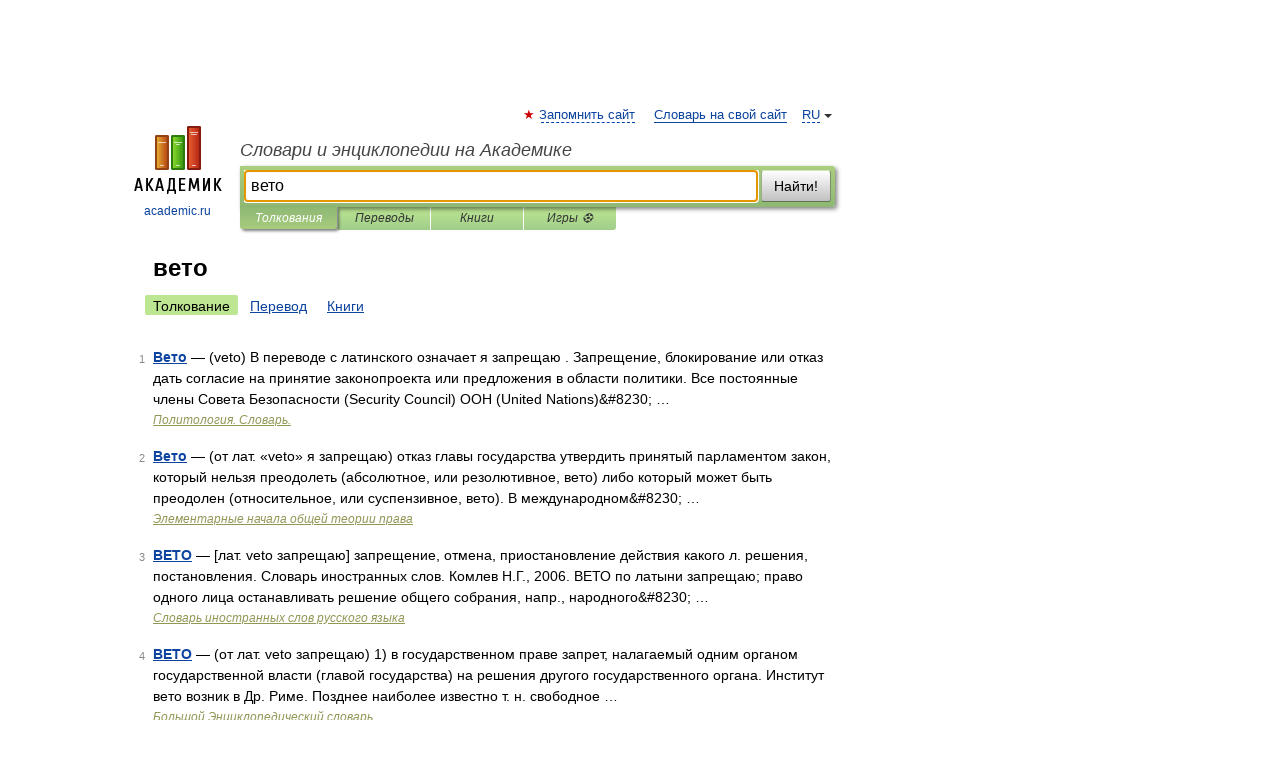

--- FILE ---
content_type: application/javascript; charset=utf-8
request_url: https://fundingchoicesmessages.google.com/f/AGSKWxWOEzt0IBIi9t5k-hXTZVD6q2QsVpovPAkRaGLN37nl4cTcFAYt1xdDYL9SVPmnOizw89EuCuuDvM7v9xZs6t3E1hypvpnRUWnZuxAXJufY-iIA6i0rHhLy588jhWBQrzlP8OnxBqdEV_1TN_EmESd4e_3gEc3yyhrInh_iCcf_Wu2ThJOGKQIjKbnc/_/scripts/ad-/adunix./GoogleAd300./adlog.php?/maxi_ad.
body_size: -1284
content:
window['7a89f4ba-5e34-4024-aa79-732891580d62'] = true;